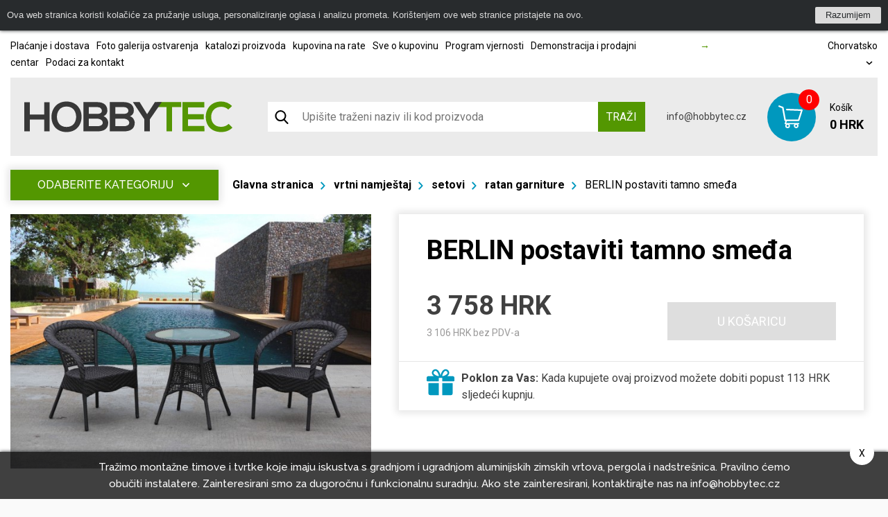

--- FILE ---
content_type: text/html; charset=utf-8
request_url: https://www.google.com/recaptcha/api2/anchor?ar=1&k=6LeQVPwfAAAAAIAYegh6Tw1a2nQ5lamRMzzpqksz&co=aHR0cHM6Ly93d3cuaG9iYnl0ZWMuaHI6NDQz&hl=hr&v=N67nZn4AqZkNcbeMu4prBgzg&theme=dark&size=normal&anchor-ms=20000&execute-ms=30000&cb=to5hcnqx3id0
body_size: 49311
content:
<!DOCTYPE HTML><html dir="ltr" lang="hr"><head><meta http-equiv="Content-Type" content="text/html; charset=UTF-8">
<meta http-equiv="X-UA-Compatible" content="IE=edge">
<title>reCAPTCHA</title>
<style type="text/css">
/* cyrillic-ext */
@font-face {
  font-family: 'Roboto';
  font-style: normal;
  font-weight: 400;
  font-stretch: 100%;
  src: url(//fonts.gstatic.com/s/roboto/v48/KFO7CnqEu92Fr1ME7kSn66aGLdTylUAMa3GUBHMdazTgWw.woff2) format('woff2');
  unicode-range: U+0460-052F, U+1C80-1C8A, U+20B4, U+2DE0-2DFF, U+A640-A69F, U+FE2E-FE2F;
}
/* cyrillic */
@font-face {
  font-family: 'Roboto';
  font-style: normal;
  font-weight: 400;
  font-stretch: 100%;
  src: url(//fonts.gstatic.com/s/roboto/v48/KFO7CnqEu92Fr1ME7kSn66aGLdTylUAMa3iUBHMdazTgWw.woff2) format('woff2');
  unicode-range: U+0301, U+0400-045F, U+0490-0491, U+04B0-04B1, U+2116;
}
/* greek-ext */
@font-face {
  font-family: 'Roboto';
  font-style: normal;
  font-weight: 400;
  font-stretch: 100%;
  src: url(//fonts.gstatic.com/s/roboto/v48/KFO7CnqEu92Fr1ME7kSn66aGLdTylUAMa3CUBHMdazTgWw.woff2) format('woff2');
  unicode-range: U+1F00-1FFF;
}
/* greek */
@font-face {
  font-family: 'Roboto';
  font-style: normal;
  font-weight: 400;
  font-stretch: 100%;
  src: url(//fonts.gstatic.com/s/roboto/v48/KFO7CnqEu92Fr1ME7kSn66aGLdTylUAMa3-UBHMdazTgWw.woff2) format('woff2');
  unicode-range: U+0370-0377, U+037A-037F, U+0384-038A, U+038C, U+038E-03A1, U+03A3-03FF;
}
/* math */
@font-face {
  font-family: 'Roboto';
  font-style: normal;
  font-weight: 400;
  font-stretch: 100%;
  src: url(//fonts.gstatic.com/s/roboto/v48/KFO7CnqEu92Fr1ME7kSn66aGLdTylUAMawCUBHMdazTgWw.woff2) format('woff2');
  unicode-range: U+0302-0303, U+0305, U+0307-0308, U+0310, U+0312, U+0315, U+031A, U+0326-0327, U+032C, U+032F-0330, U+0332-0333, U+0338, U+033A, U+0346, U+034D, U+0391-03A1, U+03A3-03A9, U+03B1-03C9, U+03D1, U+03D5-03D6, U+03F0-03F1, U+03F4-03F5, U+2016-2017, U+2034-2038, U+203C, U+2040, U+2043, U+2047, U+2050, U+2057, U+205F, U+2070-2071, U+2074-208E, U+2090-209C, U+20D0-20DC, U+20E1, U+20E5-20EF, U+2100-2112, U+2114-2115, U+2117-2121, U+2123-214F, U+2190, U+2192, U+2194-21AE, U+21B0-21E5, U+21F1-21F2, U+21F4-2211, U+2213-2214, U+2216-22FF, U+2308-230B, U+2310, U+2319, U+231C-2321, U+2336-237A, U+237C, U+2395, U+239B-23B7, U+23D0, U+23DC-23E1, U+2474-2475, U+25AF, U+25B3, U+25B7, U+25BD, U+25C1, U+25CA, U+25CC, U+25FB, U+266D-266F, U+27C0-27FF, U+2900-2AFF, U+2B0E-2B11, U+2B30-2B4C, U+2BFE, U+3030, U+FF5B, U+FF5D, U+1D400-1D7FF, U+1EE00-1EEFF;
}
/* symbols */
@font-face {
  font-family: 'Roboto';
  font-style: normal;
  font-weight: 400;
  font-stretch: 100%;
  src: url(//fonts.gstatic.com/s/roboto/v48/KFO7CnqEu92Fr1ME7kSn66aGLdTylUAMaxKUBHMdazTgWw.woff2) format('woff2');
  unicode-range: U+0001-000C, U+000E-001F, U+007F-009F, U+20DD-20E0, U+20E2-20E4, U+2150-218F, U+2190, U+2192, U+2194-2199, U+21AF, U+21E6-21F0, U+21F3, U+2218-2219, U+2299, U+22C4-22C6, U+2300-243F, U+2440-244A, U+2460-24FF, U+25A0-27BF, U+2800-28FF, U+2921-2922, U+2981, U+29BF, U+29EB, U+2B00-2BFF, U+4DC0-4DFF, U+FFF9-FFFB, U+10140-1018E, U+10190-1019C, U+101A0, U+101D0-101FD, U+102E0-102FB, U+10E60-10E7E, U+1D2C0-1D2D3, U+1D2E0-1D37F, U+1F000-1F0FF, U+1F100-1F1AD, U+1F1E6-1F1FF, U+1F30D-1F30F, U+1F315, U+1F31C, U+1F31E, U+1F320-1F32C, U+1F336, U+1F378, U+1F37D, U+1F382, U+1F393-1F39F, U+1F3A7-1F3A8, U+1F3AC-1F3AF, U+1F3C2, U+1F3C4-1F3C6, U+1F3CA-1F3CE, U+1F3D4-1F3E0, U+1F3ED, U+1F3F1-1F3F3, U+1F3F5-1F3F7, U+1F408, U+1F415, U+1F41F, U+1F426, U+1F43F, U+1F441-1F442, U+1F444, U+1F446-1F449, U+1F44C-1F44E, U+1F453, U+1F46A, U+1F47D, U+1F4A3, U+1F4B0, U+1F4B3, U+1F4B9, U+1F4BB, U+1F4BF, U+1F4C8-1F4CB, U+1F4D6, U+1F4DA, U+1F4DF, U+1F4E3-1F4E6, U+1F4EA-1F4ED, U+1F4F7, U+1F4F9-1F4FB, U+1F4FD-1F4FE, U+1F503, U+1F507-1F50B, U+1F50D, U+1F512-1F513, U+1F53E-1F54A, U+1F54F-1F5FA, U+1F610, U+1F650-1F67F, U+1F687, U+1F68D, U+1F691, U+1F694, U+1F698, U+1F6AD, U+1F6B2, U+1F6B9-1F6BA, U+1F6BC, U+1F6C6-1F6CF, U+1F6D3-1F6D7, U+1F6E0-1F6EA, U+1F6F0-1F6F3, U+1F6F7-1F6FC, U+1F700-1F7FF, U+1F800-1F80B, U+1F810-1F847, U+1F850-1F859, U+1F860-1F887, U+1F890-1F8AD, U+1F8B0-1F8BB, U+1F8C0-1F8C1, U+1F900-1F90B, U+1F93B, U+1F946, U+1F984, U+1F996, U+1F9E9, U+1FA00-1FA6F, U+1FA70-1FA7C, U+1FA80-1FA89, U+1FA8F-1FAC6, U+1FACE-1FADC, U+1FADF-1FAE9, U+1FAF0-1FAF8, U+1FB00-1FBFF;
}
/* vietnamese */
@font-face {
  font-family: 'Roboto';
  font-style: normal;
  font-weight: 400;
  font-stretch: 100%;
  src: url(//fonts.gstatic.com/s/roboto/v48/KFO7CnqEu92Fr1ME7kSn66aGLdTylUAMa3OUBHMdazTgWw.woff2) format('woff2');
  unicode-range: U+0102-0103, U+0110-0111, U+0128-0129, U+0168-0169, U+01A0-01A1, U+01AF-01B0, U+0300-0301, U+0303-0304, U+0308-0309, U+0323, U+0329, U+1EA0-1EF9, U+20AB;
}
/* latin-ext */
@font-face {
  font-family: 'Roboto';
  font-style: normal;
  font-weight: 400;
  font-stretch: 100%;
  src: url(//fonts.gstatic.com/s/roboto/v48/KFO7CnqEu92Fr1ME7kSn66aGLdTylUAMa3KUBHMdazTgWw.woff2) format('woff2');
  unicode-range: U+0100-02BA, U+02BD-02C5, U+02C7-02CC, U+02CE-02D7, U+02DD-02FF, U+0304, U+0308, U+0329, U+1D00-1DBF, U+1E00-1E9F, U+1EF2-1EFF, U+2020, U+20A0-20AB, U+20AD-20C0, U+2113, U+2C60-2C7F, U+A720-A7FF;
}
/* latin */
@font-face {
  font-family: 'Roboto';
  font-style: normal;
  font-weight: 400;
  font-stretch: 100%;
  src: url(//fonts.gstatic.com/s/roboto/v48/KFO7CnqEu92Fr1ME7kSn66aGLdTylUAMa3yUBHMdazQ.woff2) format('woff2');
  unicode-range: U+0000-00FF, U+0131, U+0152-0153, U+02BB-02BC, U+02C6, U+02DA, U+02DC, U+0304, U+0308, U+0329, U+2000-206F, U+20AC, U+2122, U+2191, U+2193, U+2212, U+2215, U+FEFF, U+FFFD;
}
/* cyrillic-ext */
@font-face {
  font-family: 'Roboto';
  font-style: normal;
  font-weight: 500;
  font-stretch: 100%;
  src: url(//fonts.gstatic.com/s/roboto/v48/KFO7CnqEu92Fr1ME7kSn66aGLdTylUAMa3GUBHMdazTgWw.woff2) format('woff2');
  unicode-range: U+0460-052F, U+1C80-1C8A, U+20B4, U+2DE0-2DFF, U+A640-A69F, U+FE2E-FE2F;
}
/* cyrillic */
@font-face {
  font-family: 'Roboto';
  font-style: normal;
  font-weight: 500;
  font-stretch: 100%;
  src: url(//fonts.gstatic.com/s/roboto/v48/KFO7CnqEu92Fr1ME7kSn66aGLdTylUAMa3iUBHMdazTgWw.woff2) format('woff2');
  unicode-range: U+0301, U+0400-045F, U+0490-0491, U+04B0-04B1, U+2116;
}
/* greek-ext */
@font-face {
  font-family: 'Roboto';
  font-style: normal;
  font-weight: 500;
  font-stretch: 100%;
  src: url(//fonts.gstatic.com/s/roboto/v48/KFO7CnqEu92Fr1ME7kSn66aGLdTylUAMa3CUBHMdazTgWw.woff2) format('woff2');
  unicode-range: U+1F00-1FFF;
}
/* greek */
@font-face {
  font-family: 'Roboto';
  font-style: normal;
  font-weight: 500;
  font-stretch: 100%;
  src: url(//fonts.gstatic.com/s/roboto/v48/KFO7CnqEu92Fr1ME7kSn66aGLdTylUAMa3-UBHMdazTgWw.woff2) format('woff2');
  unicode-range: U+0370-0377, U+037A-037F, U+0384-038A, U+038C, U+038E-03A1, U+03A3-03FF;
}
/* math */
@font-face {
  font-family: 'Roboto';
  font-style: normal;
  font-weight: 500;
  font-stretch: 100%;
  src: url(//fonts.gstatic.com/s/roboto/v48/KFO7CnqEu92Fr1ME7kSn66aGLdTylUAMawCUBHMdazTgWw.woff2) format('woff2');
  unicode-range: U+0302-0303, U+0305, U+0307-0308, U+0310, U+0312, U+0315, U+031A, U+0326-0327, U+032C, U+032F-0330, U+0332-0333, U+0338, U+033A, U+0346, U+034D, U+0391-03A1, U+03A3-03A9, U+03B1-03C9, U+03D1, U+03D5-03D6, U+03F0-03F1, U+03F4-03F5, U+2016-2017, U+2034-2038, U+203C, U+2040, U+2043, U+2047, U+2050, U+2057, U+205F, U+2070-2071, U+2074-208E, U+2090-209C, U+20D0-20DC, U+20E1, U+20E5-20EF, U+2100-2112, U+2114-2115, U+2117-2121, U+2123-214F, U+2190, U+2192, U+2194-21AE, U+21B0-21E5, U+21F1-21F2, U+21F4-2211, U+2213-2214, U+2216-22FF, U+2308-230B, U+2310, U+2319, U+231C-2321, U+2336-237A, U+237C, U+2395, U+239B-23B7, U+23D0, U+23DC-23E1, U+2474-2475, U+25AF, U+25B3, U+25B7, U+25BD, U+25C1, U+25CA, U+25CC, U+25FB, U+266D-266F, U+27C0-27FF, U+2900-2AFF, U+2B0E-2B11, U+2B30-2B4C, U+2BFE, U+3030, U+FF5B, U+FF5D, U+1D400-1D7FF, U+1EE00-1EEFF;
}
/* symbols */
@font-face {
  font-family: 'Roboto';
  font-style: normal;
  font-weight: 500;
  font-stretch: 100%;
  src: url(//fonts.gstatic.com/s/roboto/v48/KFO7CnqEu92Fr1ME7kSn66aGLdTylUAMaxKUBHMdazTgWw.woff2) format('woff2');
  unicode-range: U+0001-000C, U+000E-001F, U+007F-009F, U+20DD-20E0, U+20E2-20E4, U+2150-218F, U+2190, U+2192, U+2194-2199, U+21AF, U+21E6-21F0, U+21F3, U+2218-2219, U+2299, U+22C4-22C6, U+2300-243F, U+2440-244A, U+2460-24FF, U+25A0-27BF, U+2800-28FF, U+2921-2922, U+2981, U+29BF, U+29EB, U+2B00-2BFF, U+4DC0-4DFF, U+FFF9-FFFB, U+10140-1018E, U+10190-1019C, U+101A0, U+101D0-101FD, U+102E0-102FB, U+10E60-10E7E, U+1D2C0-1D2D3, U+1D2E0-1D37F, U+1F000-1F0FF, U+1F100-1F1AD, U+1F1E6-1F1FF, U+1F30D-1F30F, U+1F315, U+1F31C, U+1F31E, U+1F320-1F32C, U+1F336, U+1F378, U+1F37D, U+1F382, U+1F393-1F39F, U+1F3A7-1F3A8, U+1F3AC-1F3AF, U+1F3C2, U+1F3C4-1F3C6, U+1F3CA-1F3CE, U+1F3D4-1F3E0, U+1F3ED, U+1F3F1-1F3F3, U+1F3F5-1F3F7, U+1F408, U+1F415, U+1F41F, U+1F426, U+1F43F, U+1F441-1F442, U+1F444, U+1F446-1F449, U+1F44C-1F44E, U+1F453, U+1F46A, U+1F47D, U+1F4A3, U+1F4B0, U+1F4B3, U+1F4B9, U+1F4BB, U+1F4BF, U+1F4C8-1F4CB, U+1F4D6, U+1F4DA, U+1F4DF, U+1F4E3-1F4E6, U+1F4EA-1F4ED, U+1F4F7, U+1F4F9-1F4FB, U+1F4FD-1F4FE, U+1F503, U+1F507-1F50B, U+1F50D, U+1F512-1F513, U+1F53E-1F54A, U+1F54F-1F5FA, U+1F610, U+1F650-1F67F, U+1F687, U+1F68D, U+1F691, U+1F694, U+1F698, U+1F6AD, U+1F6B2, U+1F6B9-1F6BA, U+1F6BC, U+1F6C6-1F6CF, U+1F6D3-1F6D7, U+1F6E0-1F6EA, U+1F6F0-1F6F3, U+1F6F7-1F6FC, U+1F700-1F7FF, U+1F800-1F80B, U+1F810-1F847, U+1F850-1F859, U+1F860-1F887, U+1F890-1F8AD, U+1F8B0-1F8BB, U+1F8C0-1F8C1, U+1F900-1F90B, U+1F93B, U+1F946, U+1F984, U+1F996, U+1F9E9, U+1FA00-1FA6F, U+1FA70-1FA7C, U+1FA80-1FA89, U+1FA8F-1FAC6, U+1FACE-1FADC, U+1FADF-1FAE9, U+1FAF0-1FAF8, U+1FB00-1FBFF;
}
/* vietnamese */
@font-face {
  font-family: 'Roboto';
  font-style: normal;
  font-weight: 500;
  font-stretch: 100%;
  src: url(//fonts.gstatic.com/s/roboto/v48/KFO7CnqEu92Fr1ME7kSn66aGLdTylUAMa3OUBHMdazTgWw.woff2) format('woff2');
  unicode-range: U+0102-0103, U+0110-0111, U+0128-0129, U+0168-0169, U+01A0-01A1, U+01AF-01B0, U+0300-0301, U+0303-0304, U+0308-0309, U+0323, U+0329, U+1EA0-1EF9, U+20AB;
}
/* latin-ext */
@font-face {
  font-family: 'Roboto';
  font-style: normal;
  font-weight: 500;
  font-stretch: 100%;
  src: url(//fonts.gstatic.com/s/roboto/v48/KFO7CnqEu92Fr1ME7kSn66aGLdTylUAMa3KUBHMdazTgWw.woff2) format('woff2');
  unicode-range: U+0100-02BA, U+02BD-02C5, U+02C7-02CC, U+02CE-02D7, U+02DD-02FF, U+0304, U+0308, U+0329, U+1D00-1DBF, U+1E00-1E9F, U+1EF2-1EFF, U+2020, U+20A0-20AB, U+20AD-20C0, U+2113, U+2C60-2C7F, U+A720-A7FF;
}
/* latin */
@font-face {
  font-family: 'Roboto';
  font-style: normal;
  font-weight: 500;
  font-stretch: 100%;
  src: url(//fonts.gstatic.com/s/roboto/v48/KFO7CnqEu92Fr1ME7kSn66aGLdTylUAMa3yUBHMdazQ.woff2) format('woff2');
  unicode-range: U+0000-00FF, U+0131, U+0152-0153, U+02BB-02BC, U+02C6, U+02DA, U+02DC, U+0304, U+0308, U+0329, U+2000-206F, U+20AC, U+2122, U+2191, U+2193, U+2212, U+2215, U+FEFF, U+FFFD;
}
/* cyrillic-ext */
@font-face {
  font-family: 'Roboto';
  font-style: normal;
  font-weight: 900;
  font-stretch: 100%;
  src: url(//fonts.gstatic.com/s/roboto/v48/KFO7CnqEu92Fr1ME7kSn66aGLdTylUAMa3GUBHMdazTgWw.woff2) format('woff2');
  unicode-range: U+0460-052F, U+1C80-1C8A, U+20B4, U+2DE0-2DFF, U+A640-A69F, U+FE2E-FE2F;
}
/* cyrillic */
@font-face {
  font-family: 'Roboto';
  font-style: normal;
  font-weight: 900;
  font-stretch: 100%;
  src: url(//fonts.gstatic.com/s/roboto/v48/KFO7CnqEu92Fr1ME7kSn66aGLdTylUAMa3iUBHMdazTgWw.woff2) format('woff2');
  unicode-range: U+0301, U+0400-045F, U+0490-0491, U+04B0-04B1, U+2116;
}
/* greek-ext */
@font-face {
  font-family: 'Roboto';
  font-style: normal;
  font-weight: 900;
  font-stretch: 100%;
  src: url(//fonts.gstatic.com/s/roboto/v48/KFO7CnqEu92Fr1ME7kSn66aGLdTylUAMa3CUBHMdazTgWw.woff2) format('woff2');
  unicode-range: U+1F00-1FFF;
}
/* greek */
@font-face {
  font-family: 'Roboto';
  font-style: normal;
  font-weight: 900;
  font-stretch: 100%;
  src: url(//fonts.gstatic.com/s/roboto/v48/KFO7CnqEu92Fr1ME7kSn66aGLdTylUAMa3-UBHMdazTgWw.woff2) format('woff2');
  unicode-range: U+0370-0377, U+037A-037F, U+0384-038A, U+038C, U+038E-03A1, U+03A3-03FF;
}
/* math */
@font-face {
  font-family: 'Roboto';
  font-style: normal;
  font-weight: 900;
  font-stretch: 100%;
  src: url(//fonts.gstatic.com/s/roboto/v48/KFO7CnqEu92Fr1ME7kSn66aGLdTylUAMawCUBHMdazTgWw.woff2) format('woff2');
  unicode-range: U+0302-0303, U+0305, U+0307-0308, U+0310, U+0312, U+0315, U+031A, U+0326-0327, U+032C, U+032F-0330, U+0332-0333, U+0338, U+033A, U+0346, U+034D, U+0391-03A1, U+03A3-03A9, U+03B1-03C9, U+03D1, U+03D5-03D6, U+03F0-03F1, U+03F4-03F5, U+2016-2017, U+2034-2038, U+203C, U+2040, U+2043, U+2047, U+2050, U+2057, U+205F, U+2070-2071, U+2074-208E, U+2090-209C, U+20D0-20DC, U+20E1, U+20E5-20EF, U+2100-2112, U+2114-2115, U+2117-2121, U+2123-214F, U+2190, U+2192, U+2194-21AE, U+21B0-21E5, U+21F1-21F2, U+21F4-2211, U+2213-2214, U+2216-22FF, U+2308-230B, U+2310, U+2319, U+231C-2321, U+2336-237A, U+237C, U+2395, U+239B-23B7, U+23D0, U+23DC-23E1, U+2474-2475, U+25AF, U+25B3, U+25B7, U+25BD, U+25C1, U+25CA, U+25CC, U+25FB, U+266D-266F, U+27C0-27FF, U+2900-2AFF, U+2B0E-2B11, U+2B30-2B4C, U+2BFE, U+3030, U+FF5B, U+FF5D, U+1D400-1D7FF, U+1EE00-1EEFF;
}
/* symbols */
@font-face {
  font-family: 'Roboto';
  font-style: normal;
  font-weight: 900;
  font-stretch: 100%;
  src: url(//fonts.gstatic.com/s/roboto/v48/KFO7CnqEu92Fr1ME7kSn66aGLdTylUAMaxKUBHMdazTgWw.woff2) format('woff2');
  unicode-range: U+0001-000C, U+000E-001F, U+007F-009F, U+20DD-20E0, U+20E2-20E4, U+2150-218F, U+2190, U+2192, U+2194-2199, U+21AF, U+21E6-21F0, U+21F3, U+2218-2219, U+2299, U+22C4-22C6, U+2300-243F, U+2440-244A, U+2460-24FF, U+25A0-27BF, U+2800-28FF, U+2921-2922, U+2981, U+29BF, U+29EB, U+2B00-2BFF, U+4DC0-4DFF, U+FFF9-FFFB, U+10140-1018E, U+10190-1019C, U+101A0, U+101D0-101FD, U+102E0-102FB, U+10E60-10E7E, U+1D2C0-1D2D3, U+1D2E0-1D37F, U+1F000-1F0FF, U+1F100-1F1AD, U+1F1E6-1F1FF, U+1F30D-1F30F, U+1F315, U+1F31C, U+1F31E, U+1F320-1F32C, U+1F336, U+1F378, U+1F37D, U+1F382, U+1F393-1F39F, U+1F3A7-1F3A8, U+1F3AC-1F3AF, U+1F3C2, U+1F3C4-1F3C6, U+1F3CA-1F3CE, U+1F3D4-1F3E0, U+1F3ED, U+1F3F1-1F3F3, U+1F3F5-1F3F7, U+1F408, U+1F415, U+1F41F, U+1F426, U+1F43F, U+1F441-1F442, U+1F444, U+1F446-1F449, U+1F44C-1F44E, U+1F453, U+1F46A, U+1F47D, U+1F4A3, U+1F4B0, U+1F4B3, U+1F4B9, U+1F4BB, U+1F4BF, U+1F4C8-1F4CB, U+1F4D6, U+1F4DA, U+1F4DF, U+1F4E3-1F4E6, U+1F4EA-1F4ED, U+1F4F7, U+1F4F9-1F4FB, U+1F4FD-1F4FE, U+1F503, U+1F507-1F50B, U+1F50D, U+1F512-1F513, U+1F53E-1F54A, U+1F54F-1F5FA, U+1F610, U+1F650-1F67F, U+1F687, U+1F68D, U+1F691, U+1F694, U+1F698, U+1F6AD, U+1F6B2, U+1F6B9-1F6BA, U+1F6BC, U+1F6C6-1F6CF, U+1F6D3-1F6D7, U+1F6E0-1F6EA, U+1F6F0-1F6F3, U+1F6F7-1F6FC, U+1F700-1F7FF, U+1F800-1F80B, U+1F810-1F847, U+1F850-1F859, U+1F860-1F887, U+1F890-1F8AD, U+1F8B0-1F8BB, U+1F8C0-1F8C1, U+1F900-1F90B, U+1F93B, U+1F946, U+1F984, U+1F996, U+1F9E9, U+1FA00-1FA6F, U+1FA70-1FA7C, U+1FA80-1FA89, U+1FA8F-1FAC6, U+1FACE-1FADC, U+1FADF-1FAE9, U+1FAF0-1FAF8, U+1FB00-1FBFF;
}
/* vietnamese */
@font-face {
  font-family: 'Roboto';
  font-style: normal;
  font-weight: 900;
  font-stretch: 100%;
  src: url(//fonts.gstatic.com/s/roboto/v48/KFO7CnqEu92Fr1ME7kSn66aGLdTylUAMa3OUBHMdazTgWw.woff2) format('woff2');
  unicode-range: U+0102-0103, U+0110-0111, U+0128-0129, U+0168-0169, U+01A0-01A1, U+01AF-01B0, U+0300-0301, U+0303-0304, U+0308-0309, U+0323, U+0329, U+1EA0-1EF9, U+20AB;
}
/* latin-ext */
@font-face {
  font-family: 'Roboto';
  font-style: normal;
  font-weight: 900;
  font-stretch: 100%;
  src: url(//fonts.gstatic.com/s/roboto/v48/KFO7CnqEu92Fr1ME7kSn66aGLdTylUAMa3KUBHMdazTgWw.woff2) format('woff2');
  unicode-range: U+0100-02BA, U+02BD-02C5, U+02C7-02CC, U+02CE-02D7, U+02DD-02FF, U+0304, U+0308, U+0329, U+1D00-1DBF, U+1E00-1E9F, U+1EF2-1EFF, U+2020, U+20A0-20AB, U+20AD-20C0, U+2113, U+2C60-2C7F, U+A720-A7FF;
}
/* latin */
@font-face {
  font-family: 'Roboto';
  font-style: normal;
  font-weight: 900;
  font-stretch: 100%;
  src: url(//fonts.gstatic.com/s/roboto/v48/KFO7CnqEu92Fr1ME7kSn66aGLdTylUAMa3yUBHMdazQ.woff2) format('woff2');
  unicode-range: U+0000-00FF, U+0131, U+0152-0153, U+02BB-02BC, U+02C6, U+02DA, U+02DC, U+0304, U+0308, U+0329, U+2000-206F, U+20AC, U+2122, U+2191, U+2193, U+2212, U+2215, U+FEFF, U+FFFD;
}

</style>
<link rel="stylesheet" type="text/css" href="https://www.gstatic.com/recaptcha/releases/N67nZn4AqZkNcbeMu4prBgzg/styles__ltr.css">
<script nonce="g_YxOptVfxI9z0DEdGwchA" type="text/javascript">window['__recaptcha_api'] = 'https://www.google.com/recaptcha/api2/';</script>
<script type="text/javascript" src="https://www.gstatic.com/recaptcha/releases/N67nZn4AqZkNcbeMu4prBgzg/recaptcha__hr.js" nonce="g_YxOptVfxI9z0DEdGwchA">
      
    </script></head>
<body><div id="rc-anchor-alert" class="rc-anchor-alert"></div>
<input type="hidden" id="recaptcha-token" value="[base64]">
<script type="text/javascript" nonce="g_YxOptVfxI9z0DEdGwchA">
      recaptcha.anchor.Main.init("[\x22ainput\x22,[\x22bgdata\x22,\x22\x22,\[base64]/[base64]/[base64]/bmV3IHJbeF0oY1swXSk6RT09Mj9uZXcgclt4XShjWzBdLGNbMV0pOkU9PTM/bmV3IHJbeF0oY1swXSxjWzFdLGNbMl0pOkU9PTQ/[base64]/[base64]/[base64]/[base64]/[base64]/[base64]/[base64]/[base64]\x22,\[base64]\\u003d\x22,\x22f0I4woRMflZ3w4XDisO/w6LCpSsxwolWXCMWwqRow5/CiB96wptHA8KJwp3CtMOBw4onw7l4FMObwqbDnsKxJcOxwrDDh2HDigLCq8Oawp/DixcsPz14wp/Dnh7Dv8KUAyzCrjhDw53DvxjCrBMWw5RZwqXDjMOgwpZiwpzCsAHDhcOBwr0yHSMvwrkdAsKPw7zCvV/DnkXCtyTCrsOuw5tRwpfDkMKDwovCrTFLZMORwo3DgMKRwowUDFbDsMOhwoAtQcKsw4PClsO9w6nDiMKCw67DjSjDv8KVwoJqw5B/[base64]/DmCXCo3DCtDjDq8Okw7FYMsKTwqdIdMKqHMOFXcO6w7XClMOjw6R7wocNw73Drx8sw68LwrXDqghUU8OgQcO1w5bDnsOhcjdjwozDrDVNdwtfJw/[base64]/DmkjDncKoC03CksKRw7RRe8OWBBQZIiLDiH0Owr9TVxHDqHnDpsOVw70ywoZuw5dfMsOlwqtfMMKvwpgxdyUqw4LDvMOMCMOuUx4XwoF2d8KbwpR7bgdtw4bDsMOKw64HeU/CvMO3MsOzwr7Cs8Kuw5TDnA/CmMO8Rn/CqwvCvlbDqBVPBcKswrbCjDbCkVc6GxzDtTgxw6fDicOrDWBow5NdwpkdwrnDosOdwqtZwqxzwobDsMKJCMOeesK9GcKcwrTCucKZwr1secOqQVYtw7HCncK2XW1WP1ZOS2Q4w7LCoVIuFBQ0EUnDtz7DvibCmVM1wo/DjTs+w7jCkhbClsOzw6IwWyQVJ8KMP2/DgsK0wq0dXQDCiW0jw7TDvMKVbcOFDRzDhyM5w5EjwqUTBsOII8O6w4vCtsObwod+Ehh3WGbDoCLCsA3Dm8Osw4Y5YsKhwpvDmVY7J1jCpE7DnMOFw6DDuDcCwrHClsODOMORLkMEw5zCjW1dw7ptVcOiwovCg2nDo8K+wqJZWsO+w6jCnAjDrT/DhcKDbRQ6wptXFjROQsKHw64hBX7Dg8OEwqoBw57DucK/NBMjwqlgwobDoMKNcAhcU8KIMG1dwqYWwpLDrFMkPcKFw6EMEFJeAkddPUEKw7QEY8KPdcOJHifCmMKMK3TDu1fDvsK6dcKOdE1UbcK/w6teWcKWUg/DvsKGNMOcw7kNwrsvQCTDuMOES8OhfBrCqMK/wosRw40Ww5TCrcOgw6xjbkMuccO3w6cGasOIwp4Mwp9KwppWK8KQX3nCvMORIMKZBcO7Ox7Du8KTwrfCj8KCYnlOwpjDkHwpDzvCvArDuggvw7bDpB/CjQs2TH/CkUxrwp/Dm8O/w6vDqC0jw6nDu8OQw7vDriMRZcOzwqRMwrtVD8OBcFnCpsOmYMKFI3TCqcKmwpYgwo4CDsKnwqPCpw0Ew7PDg8OzKBzCjRIVw5lsw4DDmsOjw7QdwqjCsnImw6s0w6MTRE/CpMOII8OXEMOxH8KEe8KbAG1SeyhkYU3CosO8w7DCu1VEwp5Lwq/DgMOzWcKTwq3ClQsxwrFaUVXDug/DrS4Ow5ghBhXDqwE0wr1lw6h6P8KuXCJYw5clTsOmF28Dw45Gw4DCvGYWw7Z6w6xOw6zDpwt+JTxOPcKTZMKAEcKxVVYhdsOPwpfCncOYw7M/E8KXHsKdw7LDo8OCEsOxw63Ds259LMK4WUYndMKRwqZMNUrCrcKiwohCb0VrwpdiRMOzwqtmSsOawqnDlnsEWnU7w6QGwr4jPFI3dcO+cMKwNTjDvcOiwrfDqVhfCMKtRnw/wrPDvMKdGcKNW8OZwqVewqLCkB82wpQVWX3DmUs2w644G0nCk8OxRiFWXnTDicOWUhDCihPDsz5ReDR8worDl0PDr0B9wqzCgR8Yw5cswpU0IsOAw7p6SW7DmcKHwqdQHxsVHMOQw6/DuEc2NTfDvgPCrcKEwoNIw6HCoR/DiMOWYcOlwoLCsMOHw4N2w6lew4XDgsOkwr9qwrtrwrTCgMKbOcKiRcKBT0k9OcO6wo/Cv8OhacK7w4/DkgHDoMKfaV3Dv8KlMWJbwpVHIcOxWMOze8O0K8KbwrnCqHFowoNcw4w0woAWw4PCqsKswpvDq0rDiybDhk14WMOsSsO1wqJlw5zDpwrDl8OmSMOLw5kCb2oHw4stw6w+bMKrw4kIOwEHwqXCnlJPbsODThbCgBp7wqkhfivDp8O/AMOQw7fCs3MSw7/Ch8K5WyfDp1pxw788FsODaMOGXFZOGsKOwoPDn8OCPlhGahA+w5XCtSvCsxzCo8OPcxMFKcKROcOYwrJaMMOEw5DCviTDuiTCpBPCv2JwwppCbHBuw4DCjMKzTDbCusOzw47CnWhwwosEwpbDgF7Dp8K/I8KnwoDDpcKEw7bCj3PDucODwp80RFjClcKww4XDjSFRw5ZsKB3DmCxnasOLw6nDv15dw5dJKUvDicKafXoiVHQawozCi8OuQR7DoC5/w64Nw7vCjMOLcMKic8Kpw6kKwrZXHcKqw6nCu8KCUVHChF/DikIgwqDDhGNxE8O9YBp4BWNPwoPCt8KLJnlcXDHCk8KrwoxVw5vCjsO5IsOmRsKowpbCrTxEE3fDpicywo4cw5/DnMOGSy5lwr7CjRR2w4zChcOIKcOHS8KkcQJKw5DDg27Cv1/[base64]/Ch8O1woABw7Jtw6MVw5nDicKzUMOBb1TCjMKafUpnEVbCpGJLbSLCpsKmS8O0w6Yvw7Zzw7RVw6XCr8KPwoJCw7HCgsKkw5k7w6TCr8Ozwq0bFsO3LMO9QcOBLUJWVUfCkMKpDMOnw7nDuMKywrbCnUcLw5DCrmYSa2/[base64]/wrdqBVnCkMKqw6sHwqTCpsOHHV1UwrF6XUZswrlXFsO4wrVRV8Ovwo3CumNowq3DjsOmwrMRYRMnG8KaUilHwpNycMKkw7rCocKuw6QVwqrDm09fwptcwrVqdggoA8O0FGvCsjPCusOvw7MWwptPw6NEYFpLHMKnAl/CqMKBS8KrPQdxbinDnldzwpHDpVNVKsKhw75Dw6Nvwpgxw5B0cXo/GMORSsK6w6REwoInw63DscKWOMKowqNYBz0IcMKhwq0jCQkzSx03wovDscOTCcKCFsOHCgHCgg/CvsOeL8KhG2Flw5nDmMO0X8O+wpI/HcK4IWTCusO9woDCgEnCuWtDw5vCgcOAwq8/YEs3FsKROQ/[base64]/[base64]/CplDDt8KAwpdIJcOFV3EDUsOwG8KQF8KLLEguQcK9wp0kC07CisKdHcOcw7otwoo6X1t9w7lFwrTDicKQKsKFwoQaw7LCoMKUwpfDkxsXUMOww7TCol3DusKaw4ENwo0uw4nCm8KPwq/CmHJ7wrNEwrECw5fCgkLDnn0ZTXtDDsKtwoghesONw5jDuUjDqcOgw5JHecOuUm/Cm8K7ByY+RFwqwodywrN7QXrDssO2QkXDnsKQDnt7wot9CMKTw73CiA7Dml7CsS/DhcKgwqvCm8OfdcKYS0PDsU9Mw50TR8O8w7ptw5UMEMKcHBzDtcKZbcKJw6TDl8KRU1kAVsK+wqzDmFtywozCuk7Ch8O0YMOXJw7DojXDoDnCssOMN2fDkCIewqJRB0x7D8O6w585C8KCwq7Do13DlHXCrsKJw5jDvWh7w5nDg19iFcOew6/DsD/DmgtJw6LCqUwVwr/[base64]/ClWnDtcKCKcOCwoHDug/Dqj8oQsOzKDJIAMOkw6Jvw5gawojDt8OKPDQ9w4rCnCnDusKTTyI4w5nCrT3CgcO3wr3DshjCpTI9SG3DjjAUIsOuwr3CgTnCucOmAwDChUB9G3QDZcKCUz7CssKkwpM1woBiwr8PNMKOw6fCtMOLw7/Djh/Cnxoxf8KfZcOUTk/CqcOeOBYDMsKufydvQCnCk8Opw6zDtlnDvcOWw7VVw61Aw6Mzwqs/QnjCvcObJ8K0O8O+QMKIbcKmwrEOw4RBNRdeTGoYwoLDimfDpj5cw6PCj8O3cWcpFRPDscK/HQ8+H8KbIH/Ch8KjHSIjwqNnwpXCscOiVUfCpy3DjsK7w7HCrcO+CR/[base64]/AULDrW7DnUR2w4bDosOnVm/[base64]/Cpll5w6kUD0LDqkLCs8Ouw6DCinZ6UnjDtyxZcsOxwrtBFx9MTn9gWWRFGm3CvWjCpsO0DnfDrBXDhgbCiy3Dvh3DoT/CvXDDv8OIFcOfN0fDssOYYX0LAjAHeRvCsSctbiN/NMKnw4vDocKSbcOWe8KTK8KNWWtUQVQmw6jDncOXZnI+w5PDoFPCmcOgw4XDhR7CjkwBw45Ww68+KsKvwpnDkWkowo/[base64]/wr/DnxHDncKqViICXyTDpsOuQcK9woQTTsKIwpbCjgzCkcKVIcOCOwPDlC4+wqzDpwTCmyNzacKywpnCriHCnsOqesKPK0IIesOEw40BPwfChwrCrEhvHsKENcOKwpPCpAzDtMOcXh/CsjHDhm0XYsOFwqLCtB/CmzjCt1rDt2HCjHjCqTBpBDfCr8KFH8KzwqHCusO8VAJEwrvDpMOCwqswdkgTN8KRwoJZKMK7w5dww7TDqMKBNWEZwpXCuyA4w4rDsnNpwrUpwrVcPHPCisODw5rCqsKSFwHCmlzCmcKxJcO8w4RLd2HDqX/[base64]/CscOrw57CpGHDisKGw6XCksO/wpk9VcORSMKrMsOUXcKrw7Mob8OLKApdw5TDgk0zw4Fcw4zDlRrCkMOAccOSPh/DgMKCw5bDoVBdwqoXDQJhw65GWcKiEsOPw4VQDStSwqVcGS7CrRBiQsO/dzwrNMKdw5TCrkBhe8KmEMKpE8O8EBXDgnnDuMOyworCpsKewo/DtcKiUsKnwqxeVcO8wq1+wpvCryNIwpF0w4zCkifDlSQvOcOJCsOWDSxtwowfQ8KGCMOEVy9dM1vCuC3Di0TCnTbDocOMeMOTwo/DhlFmw5wzaMKWUT/CocOSwoZoZE4zw7Mow5tmasOww5Y0IGjCih8kwqEyw7cyeTpqw7jDisONeVzCiSXCuMKucsKnM8KlEBFDXsKNw4rCmcKHwp1wAcK8w79WKhUNfR3DucKgwoREwq09FcKKw4oIVFxwHhTDhxRxwojChcOFw5zCmXx6w78/ZiDClsKZeWR1wqjCpMK5VjoSM2LDqsO2w5Erw6vCqcKUCXUCwrVFVMKwc8KJWEDDiwwSw5Jcw5XCusK1PcOLCik8w6rDs39+w4fDjsOCwr7CmCMTWwXCqcK+w6g4U1NIBsKeMV9sw4JTwokmR3PDq8OCHsO1woRJw618wpsdw5ZGwrwHw7PDuXnDj38EOMO/[base64]/w6PDsMOvVzVtwrTColvCpVgCwpPDmsK7wowXPcKpw7hSJcOcwqoDMMK2wr3CqsKtKMO1GsKqwpXChEXDp8Kuw6sof8OzN8KxZcOxw4HCrcOIJMOrbQ3Dgikjw75Hw4XDp8O5Z8OXHsO7PsOPH2g1agzCq0XCtMKVHDZDw6c1w4HDvUx4FQ/CsR8rWcOEIcOIw6rDpcOSwpXCjwvCin/[base64]/[base64]/Co8KBw5dnwr/Dph/CgmHClMKIw5YSZ30+Ix3Ct8OKwp/DsCDClcKmJsK8ISUcaMKvwrF9HMOSwr0ITMO1wrBdf8OdMMOow6oSOMKZK8OBwpHCpHZdw7gGCGfDmxTCuMKAwr/DlGMFGmjDksOgwpw7w67ClMOKw6/[base64]/w5AjwodzJwPCm8OTw6/Cr8O+cyBww6LDg8KiwpTDohbDgnbCvFTDu8O8wpNDw4wUwrLDtxbCnG8wwq0aNXPDtMK7YDvDtsOybxvCocOaDcKGSwzCrcKmw5XDmAo/[base64]/DlSrDmcKEw4zDhsK5FcKXwojCjsOgwpnCrRo5wqYTT8KMw7RWwrYew6vDosObSW7Ck1/DgDMNwpEaMcOqwpTDv8KedsOrw4/DjcKZw7FQI3HDj8Kjwo3Ck8Oxb0fDiA1zw4zDhgUmw4jCmE/Do0FgcEV1QcOQMAd/W0rDpVHCv8Ogwo7DkcOYEH/[base64]/[base64]/CmMOaM8OseCLDrsO4InItBHY3ZMOgLVYyw5R9JcOWw5/CiVh5JG/CsgzCmRQQCcKxwqdIfRQWdwbCqsK5w68LF8KiZcOiRBtKwpRNwr3CgjjCmcKaw4XChcKCw5XDmi47wp/Cn3YewpPDhMKSRMKxw7DCs8KqfkzCs8KcTcK2CMK1w5Jle8Ova07DjMK7CzrDpMOkwoTDsMOjHcO+w77DsljCvMOlWMKwwrUyXyzDm8OSFcOOwqZ9wpV8w6svN8KFekdNwr4uw4Y9FsKDw6DDjlEKesOoXylbw4TDisOFwoI8w5sUw6diw6/[base64]/woTDvWzCh8Klw7zDs8OSwp3ClcOfI8ONO8KJAMONw6NNwrtFw4BQw5vCtMOzw4gse8KHB0PCpTzDljnDnMKFw4jCgUHDo8KnZQktWB3Co2zDrsOcO8OlcnXDpcOjNmowdMOoWWDCtMKpHMOTw4d7QVsMw5nDgsKvwr/DpTMewofCrMK/[base64]/ChGFHP0gACjbDgsKww5lcL8OHwqpvw7YXwq4NUcK5w4/CksK0My5dfsKTwrZQwo/Ciz5TbcOOXEvDgsOiFMKyJsOow7FPw5RVU8OaPsKiHMOLw5vDq8Ksw4jCh8OiCjTCjcOMw4oLw6zDtHpVwpNJwrPDhT8OwoDCp2clwp3Ds8KRLFQkB8K3w6dvKQ3DnXzDtMK8wpIwwrzCg1/Dt8Kxw54OeBsPwpYEw6LDmsK8XMK5wozDj8K9w79lw7XCjMOcw6lOKMK/w6QAw43CjAUOLQJcw7/Dr387w5bCpsK6CMOrwotfBsO6XMOlwrQpwpHDoMO+woLClxDDoynDhgbDu1LCsMOrVxXDscOhw71JTkjDih/[base64]/DijoyK8OswojCjcOowpN9wrkCw7xIc8OWAMKWZcKowqwqWsKfw4UIFwXCiMKdT8KUwq7ClsONH8KTZgnDvUZWw6pTUjPCrnU4OMKgwrjDun/DsCB+a8OdR37DlgzCs8O2d8OQwoXDnwIvFMOBAMKLwppewofDln7DiAsZw5LCpsK3FMK/[base64]/DjEpracOCZgZrwqvCtAPDo8OnXsONX8OPw4vCmMOzZMKKwqfDnsOLwrZSdGMjwprCiMKbw45LRsOyK8K8wot3JcKpw7t2wr/[base64]/DhcOCwoY1woDDiS3Dqypewp3CqC/CiMKSFFI6RWzCkyDDucKmwrfCq8OsbnjCtlLDh8OnV8K9w6LCkhh8w7IQOMKTfAhtUsO+w70IwpTDpU12acKNJzRYw5rDscK+wqDDg8KkwoXDvMKLw7I3IsKjwoF3wqLChMKiNGE/w7DDqsKcwpXCpcKTY8Kvw4QKNVhXwpsNwqRwfV9Ew4J5McKrwqpROifDjVxkS17CqcK/[base64]/Dim3DtBFCwq56L8KBw4HChsKMY8Knw6LCu8OyPyxgw6LDssOLEsKNfsKswpA3T8OPNsK7w7tgccK2dDBvwpjCqcOjJA9pScKPwpnDuAp6CzXCosO3EsOOXltdQ3TDrcKDGHliMU0XIMOjWhnDoMOTUMObFMO3wrjCoMOiaCXDqGBkw7XDpsORwp3CocO6WyHDmV/CiMOEwrJbRBrCksOWw5bCpsKZHsKuw7wnMHrDpSdHADLDm8OeMwPDo1TDsD1FwrdVdTzCkHoAw5TDuiUHwobCvsKqw7DCpBXDlMKPw6ZIwrjDlMO/wogXwpVJwozDuAXCmsKDHRoNEMKkMAtfOMKKwobCjsO0w53CnsKQw6/[base64]/Cr0jDocOBZyMRw7XDkMOmw4/DiMKEwrPCrcOYB1bCiMKNw5zDqFYAwr/CgWPDk8Kxc8OGw6LDkcKzYRvDrxzDvcK8C8K9wrHCp2FIw7vCvcOjw7orAsKHB2zCtcK5MGt2w4HCtDlGX8KWwqJZfcKtw4V7wohTw6oNwqtjWsKEw6HCnsK/wpjDksKDABLDqUDDvULCmxltwovCuA8KRMKJwp9KTcK9WQN+HjNiL8KhwpHDosKewqfCrcKQW8KBDHwTLsKaSCoWwonDrsOvw4LDlMOTwqsBw5ZjFcOcwqHDvjHDiiMgw69Xwp5EwqvCpXYLD1ZwwpNbw6/CrcKValQ9U8OVw5g2NDZCwolRwosJBXkewpzDoHPDg1UMa8KDczHCnsO8LhRaHFzCrcO+wr7CkxcCUsK5wqfCizAKAw3DqQbDrVMVwpN0KMKxwo7CjsKGBjstw5PCoz/CrQZ7wpApw6rCt2cyViUdwqHDmsKLNMOeMTjClAnCisKmwoTDsEFEScKOXXzDljfDqcOzwqZmfzHCssOFNxsAXDzDmMObwok3w4zDjsK/w6HCjcOowoXChjzCgAMRKmZXw5rCpsOgBx3DksOuwq1BwrPDgMOZwqzCkcOsw5HCk8ODw7bClcKHKsKKZcKywpPChGFMw77ChS0jdsOOLQA5EMKnw45cwo9Cw7DDvMOPNU95wqw1VcOWwqgCw5/Cr27CoSbCq34dwpzChlFSw4RRNXnChV3DocONBsOEWW9xeMKKfsKvM0PDjQrCrMKJKAzDt8KYwr/Csz5Ue8KkWsKww54PXcKJw4LDsTRsw5nCmMO6Yw7DiTLDpMKWw6nDoV3DkEcBCsKnFHHCkFvCnsOlw4VbOcKHYysnR8K9w57CvC/DucOAWMOZw6jDqMObwoUgeRXChWrDhAosw4tawrbDv8KAw6LCisKww5jDljtxRsOrckswXV/Dp2Atwr7DtVPCnnHChMO5wplrw4ccKcKwUcOsecKIw71NQxbDt8KKw4VKRsOwBxHCtcKywpfDscOoVzXCuxoDcMKJw4zCtX7Cv1jCqjrCpsKDGsOsw7t2PMO4XFAcLMOnwqTDsMKgwrpzUWPDuMOvw6vCsUrDkhvCinsXJcOwZ8OzwqLCm8KRwrTDmC/DhsKdfsKCJB7DpMKQw493HHnDsBHDtsOOPi9xw4x5wrtWw6tgw4jCo8KwXMOxw6/CuMOdaRM6wrkGwqJGccOuWndPwpYLwo3Cv8O3bSZ9L8OWwrjChMOHwrfCmR8nHMKYLsKAWhoga2TDgnwZw6/Cr8OfworCh8K6w6bDgcKzwqcbw4vDqTAowoJ/ET5hb8KZw6fDoiTCvlvCpwVhw47CrMKMFkrCnTd+dlbCuFTCs2UowrxEw4PDqMKKw4XDlnPDlMKHw7PCr8OTw6RNNcKjJsO5EGFcHVQ/bcK5w6F/[base64]/CscKfw7fClMOTw63DiD9EfFdGWcKOwpFJZVfCpBTDi3XDgMKQEcKow7otfMKuBMK1U8KNXnRpN8KIOlJ2bUTCmivDmRFqNMOqw5zDtsOvw4oKOlrDtXYiwobDmxXCpH5SwoHDm8KKTSHDg0nCjsORKXHCjEzCsMOhKMOoY8Ksw7XDiMODwog5w5vCgsO/[base64]/Cl8OGwphHcsKAwq3Cvn/CqsKpw6fCky51wol8w5PCp8KZw57CnG3CkT16wrHCv8Kiw4wDwpfDkzsLwpjCs1pDJMONAcO1w69AwqhqwoDCosO2QzR+wqMMw6jChWDCg1PCtEjCgEcUw7khXMKmQzzDsjQeJmcsVsOXwr7Ctjw2w4nDisOFwo/DuWVgE2MYw5rDsVjDmVMMLiRjG8Kpwo0abMOaw4nDkgNMFMOOwrbCs8KORsO9IsOHwqRqacOuAzVwasOJw6HCncKXwoI4w4MzES3Co3nDnsOTw7PDrcOecDp/RzkjF23Dk0LCjzHDlipRworClFfCuwXCm8Ocw78HwpscH1FNMsO6wqLDjAsiwqbCjgtCwp7Ck0wnw5skw7lTw4gFw7jChsOBI8K0w4xcOnglw4rDnCPDu8K/UypbwqDCki8TQcKqJSEHOhodOMORw7jDgMKQfcKawrHCmgPDoyjDvC0ww4HCkwrDuzXDn8OPRngtwo7DnzrDjH/CsMKgFG8HfMK1w6NycxTDnMKNw5HCi8KMesOgwpArPQA+V3DCgyPCh8OUKMKacTLDtlJHecOZwpNnw5tAwqTCp8K0wpDCr8KBH8O0bQvCvcOqwrDCv0dLwp4abMKBw5Z/X8ODMXzDqHbCpy1DI8KCdjjDhsKIwq7DpRvDnCDCg8KFc3YDwrbCuz3Ci3LCgRJSDMKgaMO6IUDDk8KgwoLDqMKhOyLCl2ouDcONPcOzwqZEw6zCg8OsOsKew7rCsyjDoRjCrnVSDcKGXXAxw5HCn18VV8OgwqbDlXfDsz83wr51wqclFk7CrBLDoGnDvC/Dt2/DliPCiMOSwpAPw4Zjw53CgElAwqJxwpfCn1PCgcKlw77DtsOuZsOywo1FIgZzwq7Cq8O6woIEw57ClMOMBwzDglPDiFTDmcOlNsKZw613w6pwwrB3wocrw78Kw6bDlcKHX8Oewq/DpMKUSMKMScKJLcK2M8O/w5LCp3INw7wSwqslwo3DokrDpgfCtRHDnXXDtl3CmToqVm4rwqbCjT/DnsO8DxURcQ/CssKDQgvCszPDiRDCp8KOw6vDtMKWC0jDiwl7w7M9w6FUwqNuwrtqWMKOCF9TAFfCvMKBw6l8w6sjNMOIw65lw4HDrzHCt8KXbsOFw4nCosK6NcKGwoTCvcOqcsO9RMKsw6bDuMOvwpxhw5k1wqHDnkJnwonCnwDCtMKMwrdVw47CncODbmzCrsOJOgnDml/CjsKYNhvCj8O3wovDs1k4wr5Aw79cNMKxJX1uTQoww7Z7wp/DlgsiZcOONMK1UMOyw7nCkMOGGAjCqsOfW8KeF8KVwpEQw5lzwp7DpsK/w48MwrPDqsKaw7gewr7DhRTCoTEuwohowoBYw7LDrilaXMKmwqbDn8OAeXstaMKMw7Ndw77CiWAVwrnDgsOUwpTDh8KXw4TCrsOoDcKDwphtwqAPwptOw73CkD4rw5zCgDvCrRPDmDANNcOfwptBwponUMOMwpHDqMKBDAPChC9zd13ClMKGOMO9wqnCii/DlklJJsKDw7s+w7tICncxw7jDhMOLUsO7UsKxw51awozDoG3DrsKuIyrDk17Cr8Oiw51HPibDt1Rdw6Atw5EuKGDDqcOzw5RPNnPCuMKPTTHCmGAFwrzCnBLCsEnCtTMDw7vCpArDowZeDWZow7zDjA/[base64]/Ds8Oad8OLfWIlwpbChXdTwpsAOMOvwrTDoWxyw5MeC8Oyw4jCo8Ozwo/CrsKrKsOccCFLCCHDlcOYw6FQwrtuUVEDw5rDsGLDtsK3w4vDv8Oiw7/DmsOAw4gBBMKaXAPDqkzDksOTw5xAAMKvOxHCiyjDhcOzw5nDlMKAVQ/CrsKBRGfCkS0PeMO4w7DDq8Kpw4dTHBZtN0XCsMKnw7YzAsO9BQzDo8KrcxzCsMO2w7x/S8KpBcOoU8K8OcOAwqZ5w5PDpyI7w7hxw5fChUtCwoTCnjkEwrTDlyRLFMKKw6tfwrvDgwvClFkQw6fDlMO9w7zDgcOew4xUB2hBXUTCtyBXV8OmeH3DncK+XCp4fMOzwqYYKig/bsOrw5/DsRnDpMOsScOHVsOiP8K4woN+TA8PeB4ddQZNwofDo14IFi98w45pw4o1w4LDlxlBXxJ2BV3DgMKfw4RQcig+P8KRwpzDuCfCqsONCmLCuCZ+H2RhwqrDsVcuwqlpOkHCvsOqwrvCoD7CqwTDkDdewrHDnsKBw5Fkwq1+SGLCmMKIw4/DvMO/QcO9IMOVwrZPw5gvfATDisKBwpjCiDdJRnbCssOgXMKqw7kLwo3CjGZ8P8OqFMK2ZE/CoEwnEn7DrGrDocO/w4Y4a8KzeMKew49/OsOcL8O4w4LCrHLCj8K3w4QsfsKvYWsyAsOBw7TCuMOsw4TCowB0w4pJw47Csm4sHgpTw7HDhDzDqFk9aho0JR8nw7bDiDtYARdxV8Kmw6Qqw4fCisOXWMOvwr5eZMKqOMOTV39BwrLDqUnDqcKJwqDCrk/[base64]/Dvj7CuDkXw7DDnGJKEF8ud1TDpWIHEMOED37CicONGMOKwpRIA8Ouwo3CjsOcwrfCvxTCmCs3PTwndlwJw53DjDFvVwrCnVZUwr3Ck8O5w41hEMOgwqTDiUcuCMKEHzDCmV/CsGgIwrTClsKIMhJ7w6fDiBbCmsOTG8K/woUVw78/w44NXMOvI8O/w5/DrsODTQ1Bw5fDh8Kpw7Y5XcOfw4jCnijCh8Oew64yw43DvcKQwrTCoMKpw4zDmsKtw6xWw47DksOcb2hifsK5wr3DksOzw5YFZjgzwrklWULCuQzDv8OZw43Cs8KBfsKJa1zDsFstwrwlw4tCwqvClj/[base64]/O2hyw7V+woo+w4nCjsKkwq7CpMKAwoUbZR/[base64]/[base64]/Du8OBXHJlw6RjX0xLw6TCkcOCwr4mwoEtwqxHwqzDkSYVMnLCtFQHRcOCBsKbwpHDkCTCgRbCjTwGQMKVw75EFCfDicOpwpTCmHXCssO2w7jCindJBXvDgBzCgMO0wqZsw4/DsmpBwq3DjHMLw77ClWIAO8K0f8KFEcOFwpR3w6rCo8OIFFjClB/DtWHDjETDswbCg0bCmgfCq8KIBcKNJMOGI8KAWQbCn1RvwovCsTECOUUbDgLDsGPCqhTCjsKRTmBawrt0w6pww5nDu8OCYUEOw5HCvsK2wqXDr8K4wr3DjMOidF/CgA8fC8KZwozDp0YLwrgBZXHDtChqw7nCmcOZTj/CnsKOOsO0w5vDsRE2M8ONwr/[base64]/[base64]/DrnDCrMOkwohBwosdAcOzwpcOQcK/[base64]/CvFjCv8O2w4o3CVXDhS/DvcO6w6HDpWoyM8OUw59dwrowwosGOQNVfk0Aw6fDh0Q5EcKRw7NIwrt8w6vCi8OfwonDt0AXwpJWwoIbdRFFwp1Aw4I4wqnDqRYJw7TCq8O/w6NHdcOJWcK2woISw4bCuhLDscKJw7PDr8K/wr4xb8OMw54vSMOfwoDDlMKCwrB5TMKcwr16w73Cvy/CgsK1w6FVBcKKUFRHwpfCrcKOA8KFYHUvUsO9w41YO8K9J8KAwrYncxwNYsOjBMONwpF/M8KtV8Onwq5cw7DDti/DnMOLw7rCnnjDjsOPAR3CoMKgTMKpG8Olw43DuAdzCMKBwr7DmMKdP8O1wqIFw7HCvDoAw6YgQcK8wq7CksOSTsO/H2DCk0M/eRt4cX7CpizCiMK1QU8dwrnDkkNwwrvDtMK+w7XCo8OoNEXCpCbDgx7DrChgKcODDTInwq/CnMOqJsO3OUcvZ8Ktw4UUw6jCgcOheMK0eWDDqT/Cg8KoFsOYA8K9w5gww5jCvmkiAMK1w4QSwqFCwrZDwph8w7gLw7nDjcKRQDLDo3h+DwfChVTCkD4/[base64]/w5YBw7bCm2HCqcOfGWfCssOJwpfCvlUow5dLwoDCvHDDvsO2wqwDwqonNhrCigfCrMKaw6ccw5vCnsKbwobCp8KETCQHwoLDoD5yOy3Cg8KWFcOeHsK3wqRaZMKFPMKPwosXNXRnA1xnwojCtibCoGEvDcK7SlPDiMKEBmvCtcO8GcO9w4hlLH/CmRhcUiDDiDF6w5ZVwqfDrDIXw4UUPsOvZlEzPcOWw4QSwoEIWg5WFcO/[base64]/Do8KfesKKw5R0dkB/w6wBwr/DjSpawojCmytyej/DhhTCuiTChcKlAcOuw50cdCXDmifDuFzCowPDhHMAwoZzwrhjw7vChgPDrhnCtMKnUnTCgyjDv8KQOcOfHStuBD/Ds3cwwqjCrcK6w7jClsOnwrvDqSHCjW3DiC3DsjjDl8KtZ8Kcwo50w65meVJIwq/Chj9Pw40EP3J7w6Z+A8KSMgrCrlNOwrslZcK5GsKzwrsHwr7Cv8O3eMKoNMOeG38Vw7/DksOfSFpBAcKBwq8xwpbDviDDtyPDoMKcwolMdRkXfns5wpNDw7Emw65SwqV5G1omJEHClhwmwqRnwo5tw6HCpsO0w6vDojHCk8K/CyfDsDbDgMKbwotowpE3ZD3CncKjCQJ6Vm9uCh3DmkFuw7HDqsOZN8O/TMK7WXggw7w8w4vDicO+wq5UPsOFwpd6VcKTw4s8w6sBJXUTw4vCjMK9w6jCg8O9TsOhw45OwoHCu8OOw6pSw4ZBw7PCtnUTYz3DlcKbWMKAw55iTsKXfsKoZD/DqsOWM2kGwq/[base64]/[base64]/CpUBqR8OmKcKyw5F2cQFowoohw5LChSDCisK9wrQ+RGPDg8KkcHPCmCUMw4B0VhxXEmB9wojDmsKfw5vChsKRw6jDpwPCnBhgGcOhwpFBEMKXLGPCoWZVwq3CqsKTwqPDvsOVw7LCigLChh7Dq8Okw4Mxw7LCmMOED28RacOYwp3Ds3LDlhjCpR/[base64]/[base64]/[base64]/Ct8Kxw7XCo2/Cg8OWI8OiGMKxQRjCtsOcW8KzJDBJwqxHw57ChF3DlcODw6lPwqRVTHNwwrzDt8O2w6fDsMOswp7DkcKDw4k6wodDEsKPQMKWwqnCvMKhw73DucKKwocUw7HDgydLUW4vWMOFw7cqwpDCrXzDpFvDgMOSwpbDsQ/CpMObwpBdw4TDkDHDsTwOw6d+E8K/NcK9WlHDtMKMwpI+AMK3aDkwQMKbwrUow7fDil/[base64]/Dm3tiwo9QOTXDjhJBwr/DmCrDoH4vYl5sw7LDp09jHMOVwrwQwqfDrCMBwrzChg5vccO7YMKIBcOSKcOTdWLDoC4Fw7nCpTrDpTtWGMKXw500w4/DgcOBVcKPHlLDrsK3dsO+dsO5w73DjsKBaRt9bcKqw4bCm0bCvUQgwqQuRMKYwovCh8OEPS5dR8OHw53Dri0kXcKswrjCrHDDrcOcw7xUVl99wpDDvXDCsMONw5ViwqDDo8KnwovDoGVYWU7Cs8KJNMKmwrvCosK9wos5w5LCscKsHCnDrsOyUEPDhMK5fAfCly/Cu8OJYRLCuRXDqcKuw6UmJMOlZsOeN8KoC0HDjMO5R8O8R8OsR8KiwoPDhcKIcC5cw6bCucOVDxnCiMOFAMKAOcKxwphmwp1sT8KWwpDDm8OuXMKoFSHClB/DpcOmwrQNw5x5w5Zyw5rCsV/DtVjCvgfCsXTDqMOUTcOLwonDs8Oywq/DtMOdw7XDj2oFNsOqV0vDqkQZw6vCt0V1w5R7MXjDogrCuFbChsKeS8OGDsKZVsOcRDJlLEsmwpx3GMK3w4/ChFJzw4xZw6TCh8KZZMOAw7Bvw53DpUrCoCYVJQDDr3PDsCgOw459wqx0d2XCpsOSw5jClMKyw6dRw6vDp8Oyw4JDwqkuZsOSDsOELsKNa8OAw6PCicOsw4XDv8OOOVw3cxhYwqfCscKyIWrDllV5VMKnIsOlw4bDsMOTIsKEcsKPwqTDh8KEwo/CgMODCx5xw5cVwrABFMKLDcOqRsKVw59kbMOuGm/CmA7Cg8KcwqIUDm/[base64]/Cv8KEcAp3w4cYwooJGXx+TcOBwoPDqcKxwpnCmm7CosOQw79fPj7CgsK2Z8KMwpnCkQsRwqPCkcO/woUrWcOywoVIUcK3OyXCvMOXLR/CnWvClDbDiy3DisOZw64pwpjDgWlDHRZPw7bDiGzCjgt4NR0NDcOMDsKJYXLDiMOePG1JWD/DllnDq8Oww6V3wqnDkMK7wq0ew7ovw4HCnjjDrcKqYXHCrHjDrUg+w47DlMKew5tvdcKbw4rCoX0Mw7vCpMKqwpcVw5DDrno2F8OrdnvDj8OQIcOFwqIZw4UrQGLDnsKBPhvDqTxqwqoWEMOywrvDt37ClMKHwokJw5/DsTZtw4EWw7/Do0zDsVzDp8Oxwr/CqTzDj8KqwonCtcOwwqUbw7PDsyhBV3xTwqdOJcKrY8KlF8OkwrB9DyzCpXvDrBLDl8KFNm/[base64]/CmkbCpUJ6eFzCncORw5LCoW57w67DtMKvd38Uw6TDhiwLwpbDomY4w4DDhMKrd8KfwpIRw6EaXsOvehDDmsKabcOKOATCrnVoH0x2Z0jDvmk9GVDDgMKeUF4MwoVywqkvXFkyAMK2wq/[base64]/EzAcYy0JVMOhYMOhw4rCrDjCh2UywpvCnHFnY3rChDzCj8OEw7PDnjUVQsK8w60Ww6cpw7/Du8KWwqdATsOKIi4Jw4Vuw5rCh8KjeCwfISQEw6BWwq0cwp3ChmnCrsK1wr4uO8KHwpbChErCiRbDt8KLcAnDth87JDPDg8KUTCohOijDvMOTZiFbU8K5w5psHcOYw5rCsBTCkWltw6ZbNVk9w6oVByDDqSPClnHDgsKPw7HDgQ8rBwXCn3o5wpDCvMK5Y3pNQE/Dqg0wRMKswojCr0HCrRvCi8Kgw6rCpQjClEPDhMK2wq7Dp8OwYcKtwqsyAU0DDVXCjgPCozMEwpDDl8KTal8hPMOnwqPCgG/CinFUwpbDrUJ9UMKhXk7CoXXDjcKFEcKJeBXDg8OAKsKGBcKcwoPDoQIrXiHDimIvwrtbwqzDhcKxbcKkOsKCKMO9w5LDlcO+wpRiwrAyw7DDvUzClBkUSEprw5gxw4rClQtidWI3UDpkwrAzTkNRAMOzw5HCggbCuh8MU8OIw7Jnw4UowovDuMOnwrM/LHTDjMKbCgfCtWRXw5p9wpPCg8OiU8KSw6tRworCo0ZBL8K5w57CokPDnh3CpMK2wotKwqtMK0h6wo/[base64]/DUpYwrJSMl7Co1wnCQ1mSyI0VTjCtMOQwpnChsK2UMOBCDDCoRXDssO4b8Kvw7vCuQBddE8hw5/DqcOcTzXDncKqwp1xUcOdw6AQwonCp1fCjMOifiBeGythacOORV0iw4DCpR/[base64]/[base64]/Ck8Osw4fDvMOwwrjDo8KCwobDohjDkD0Cw7Mxwo3DoGnCv8KpJQ50VAsVwqc8eHM6wq4FIMOyCF5WTDfCiMKRw7zCosKvwoZ1w7RSwoBkYmDDmn3CrMKpTSdtwqZVQMKCVsOcwqklQMKAwpUIw7t9AVsQw7U+w50SJ8OCa0HCkS/CkAFOw7rDr8K9wobCmMKBw63CgwfCuUbDgsKGR8Kfw47DhcKVFcKHwrHCjhR0w7YObsKMwow9wpdtw5fCs8KtbMO3wrQxwqtYTTPDk8KqwpPCiwJdwojDv8KhTcO0wphkw5rDgWLDkMO3w77CssKrdUDDvCbDl8O/w6s7wrPDjMKuwq5Sw6wbAmTDvWrCv0bDu8O4N8Ksw7ALCxjDtMOpwolOPT/Ds8OXw67Dgn/DgMOLwoPDvcKAfHhDC8KNCSbDqsOhw6REbcK+w4wQw645w6jDrsKeImHCmsOHVzsTXMOYw6F2fA1gEUXCgVjDnXQRwql0wrZuEwYcOcOpwol9NHPCjhfDrXUSw4lwYDzCisOIIU/Dv8KjTWfCrsK2wq87FRh7OQMpKUDChMO3w5rCnBvCqcKMS8KcwpIcwpY4SsOOwoF/wonCi8KJH8Orw7oSwrNQT8K5OMK7w5QccMK4H8Ojw4oIwq8BDSdnWEwVeMKOwo/DkyHCiH0YIW3DocOFwr7DlcOrw7TDt8KVNQUNw4EkIcO8CEbDncKxw4lNw5/Cl8O3DMOTwqnCi3wTwpXClMOpw7tBCw1NwqTCsMK7XyRHW2bDsMOrwpLCiThFKsO1wp/DucO6wpDCgcKfM0LDlzfDqMKNFsO+wrxkUEU/TxDDq1ggwpTDlGxbT8OIwpzDg8O6Czg5woZ2wp7DgCvDqHNaw48WW8KYGBJxw5fDol7CiEBnfWjCvStjXcKKEMKCwoPDh2M3wr9pGMOuw7LDlcKuBMK0w4DDqcKnw7AZw7AFVcKMwo/DjsKDXS0+YMOjTMOEPMObwpZ2QmtxwqknwpMUWiIeHznDq1lJMsKAZlM6fl4lw7gALcKLw6TCgcKeIRoPw7F/A8K6FsOwwo8iTnHCjnArWcKbey7Dk8OzS8O+wqx2eMKPw7nCmWEFw5s/w6xqWsKrM0rCqsOXA8K/wp3Di8OAwroUaG/CknHDrTUNwroiw6XDj8KAR0TDocOLLkjDksO3fsK/HQnCihpDw79nwr7ChBAMEcOcOEBzwrkPW8OfwrHCiEjDjXHCtiXDmcOuwofDt8OCU8OhSRwxw6RsJUp1ScKgeWvCkcOYKsK9w4IOOjTDmT85a1/DhMKqw4oHS8KfZRJQw7UMwpFRwqVgw4rDjG/Dv8KBfk4xacOYJcOlXcKDQ2oOwr7Dk2JWw4h6ZBnClsO7wpk8QG1Tw5Inwp/CosKnO8KGID81YVPChsKGD8OVf8OfVlkvHFLDicKEVsOIw7TDunLDsXVEInzCrj0WQVc+w5LDsA/[base64]/[base64]/Cv8O+RinDjXByRGsrw4jCkcKXcjNzwpLClcKmZzc8TsKfNhRuw50XwpYUB8O6w4wwwqXCmiU\\u003d\x22],null,[\x22conf\x22,null,\x226LeQVPwfAAAAAIAYegh6Tw1a2nQ5lamRMzzpqksz\x22,0,null,null,null,0,[21,125,63,73,95,87,41,43,42,83,102,105,109,121],[7059694,139],0,null,null,null,null,0,null,0,1,700,1,null,0,\[base64]/76lBhmnigkZhAoZnOKMAhmv8xEZ\x22,0,0,null,null,1,null,0,1,null,null,null,0],\x22https://www.hobbytec.hr:443\x22,null,[1,2,1],null,null,null,0,3600,[\x22https://www.google.com/intl/hr/policies/privacy/\x22,\x22https://www.google.com/intl/hr/policies/terms/\x22],\x223+RCzZD1/sEdaKKSeZ/3z2pBcI9cYC+O/gvTIf4jWXg\\u003d\x22,0,0,null,1,1769538421649,0,0,[43,144,254,55,116],null,[224],\x22RC-hexAXWemkceBQw\x22,null,null,null,null,null,\x220dAFcWeA5ERlZSaf6h5d5HvleX9HSU3FHjmGdBi683uBV9FS0gheuQpk873bytsRVeiaN0DFfOmdj1NJnoVnIOOMXNfhMW4IkxKg\x22,1769621221521]");
    </script></body></html>